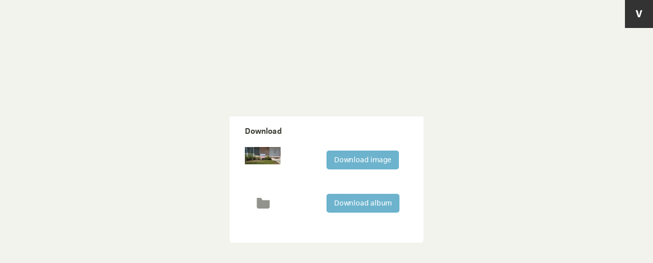

--- FILE ---
content_type: text/html; charset=utf-8
request_url: https://download.viewbook.com/downloads/albums/949063?image_id=30279758&public_key=8ffe0f4206f276
body_size: 2479
content:
<!DOCTYPE html>
<html>
<head>
  <title>Viewbook – Download</title>
  <meta name="viewport" content="width=device-width">
  <link rel="stylesheet" media="all" href="/assets/application-1d136e48ed555d124238e15f1b6edf311f667fbfab46631fba9675769964c2e0.css" />
  <!--[if lt IE 9]>
  <script src="/assets/html5shiv-689d3cbabf4318cc1e36a4b8e12fc7637fe02db4a4fd775630a2022dc3778a4e.js"></script>
  <![endif]-->
  <meta name="csrf-param" content="authenticity_token" />
<meta name="csrf-token" content="MRPGWlKQvwBsFPOtf9yKQAuDCFr9pSbKOdUujW8ydyrEBfLKJEhWqCDcj/k/PG5Xra4VkBeej01zx9Ze6mPP6g==" />
</head>

<body class="content mod-registration-layout">
  <a href="http://www.viewbook.com">
    <div class="mod-logo">
      <?xml version="1.0" encoding="utf-8"?>
<!-- Generator: Adobe Illustrator 17.1.0, SVG Export Plug-In . SVG Version: 6.00 Build 0)  -->
<!DOCTYPE svg PUBLIC "-//W3C//DTD SVG 1.1//EN" "http://www.w3.org/Graphics/SVG/1.1/DTD/svg11.dtd">
<svg version="1.1" id="Layer_1" xmlns="http://www.w3.org/2000/svg" xmlns:xlink="http://www.w3.org/1999/xlink" x="0px" y="0px"
	 viewBox="0 0 14.081 15.332" enable-background="new 0 0 14.081 15.332" xml:space="preserve">
<g>
	<path d="M6.549,15.332c-1.429,0-1.696-0.417-2.054-1.518L1.012,3.007C0.536,1.548,0.179,0.506,0,0.089C0.625,0.03,1.19,0,1.727,0
		c2.024,0,2.382,0.298,2.739,1.697l2.709,10.152L9.854,1.697C10.211,0.298,10.509,0,12.266,0c0.535,0,1.041,0.03,1.815,0.089
		c-0.179,0.417-0.536,1.458-1.012,2.917L9.586,13.813c-0.357,1.101-0.655,1.518-2.084,1.518H6.549z"/>
</g>
</svg>

    </div>
  </a>
  <link rel="stylesheet" media="all" href="/assets/download-1dc45c31fac9d4313c425a4ba43e171ced6254e726855dad331fc8cc15385d95.css" />
<section class="mod-registration">
  <div class="form">
    <div class="comp-header">
    <h1>Download</h1>
</div>
        <div class="download dowload-image">
          <div class="image">
            <img src="https://imageproxy.viewbook.com/58407/9987f979eeaeef87d49c613e9fe5601d_hd.jpg?h=70&amp;w=70" />
          </div>

          <div class="content" id="image_download">
              <a class="btn btn-download" href="https://download.viewbook.com/downloads/images/30279758?album_id=949063&public_key=8ffe0f4206f276&source=sites">Download image</a>
          </div>

        </div>
      <div class="download dowload-image">
        <div class="image">
          <i class="icon-folder" style='font-size: 28px;    line-height: 40px;'></i>
        </div>
        <div class="content" id="album_download">
            <a class="btn btn-download" href="https://download.viewbook.com/downloads/albums/949063/complete?public_key=8ffe0f4206f276&source=sites">Download album</a>
        </div>
      </div>
  </div>
</section>


<script src="/assets/application-8f8dbaf245d90014c75d50fd8b44e06e386db7710557b2560591bc2e4e90c4c8.js"></script>
</script>
<script>
  (function(i,s,o,g,r,a,m){i['GoogleAnalyticsObject']=r;i[r]=i[r]||function(){
  (i[r].q=i[r].q||[]).push(arguments)},i[r].l=1*new Date();a=s.createElement(o),
  m=s.getElementsByTagName(o)[0];a.async=1;a.src=g;m.parentNode.insertBefore(a,m)
  })(window,document,'script','//www.google-analytics.com/analytics.js','ga');

  ga('create', 'UA-2500703-4', 'auto');
  ga('send', 'pageview');

  //Set clientId in form field if available
  $(document).ready(function() {
    ga(function(tracker) {
      var clientId = tracker.get('clientId');
      $('.ga_client_id').val(clientId);
    });

    // Get UTM vars
    function setCookie(cname, cvalue, exdays) {
      var d = new Date();
      d.setTime(d.getTime() + (exdays*24*60*60*1000));
      var expires = "expires="+d.toUTCString();
      document.cookie = cname + "=" + cvalue + "; " + expires + ";domain=.viewbook.com;path=/";
    }
    function getCookie(cname) {
        var name = cname + "=";
        var ca = document.cookie.split(';');
        for(var i=0; i<ca.length; i++) {
            var c = ca[i];
            while (c.charAt(0)==' ') c = c.substring(1);
            if (c.indexOf(name) != -1) return c.substring(name.length, c.length);
        }
        return "";
    }

    var params = {};
    var utmVariables = ['utm_source', 'utm_medium', 'utm_campaign', 'referral_code'];
    location.search.substr(1).split("&").forEach(function(item) {params[item.split("=")[0]] = item.split("=")[1]})
    for (var key in params) {
      if (params.hasOwnProperty(key)) {
        if(utmVariables.indexOf(key) != -1 && getCookie(key) === "")
        {
          setCookie(key, params[key], 365)
        }
      }
    }
    utmVariables.forEach(function(key) {
      if(getCookie(key) != "" || params[key]) {
        $('#user_' + key).val(getCookie(key) || params[key]);
      }
    });

  });
</script>


</body>
</html>


--- FILE ---
content_type: text/css
request_url: https://download.viewbook.com/assets/application-1d136e48ed555d124238e15f1b6edf311f667fbfab46631fba9675769964c2e0.css
body_size: 12788
content:
.intl-tel-input{position:relative;display:inline-block}.intl-tel-input *{box-sizing:border-box;-moz-box-sizing:border-box}.intl-tel-input .hide{display:none}.intl-tel-input .v-hide{visibility:hidden}.intl-tel-input input,.intl-tel-input input[type=text],.intl-tel-input input[type=tel]{position:relative;z-index:0;margin-top:0 !important;margin-bottom:0 !important;padding-right:36px;margin-right:0}.intl-tel-input .flag-container{position:absolute;top:0;bottom:0;right:0;padding:1px}.intl-tel-input .selected-flag{z-index:1;position:relative;width:36px;height:100%;padding:0 0 0 8px}.intl-tel-input .selected-flag .iti-flag{position:absolute;top:0;bottom:0;margin:auto}.intl-tel-input .selected-flag .iti-arrow{position:absolute;top:50%;margin-top:-2px;right:6px;width:0;height:0;border-left:3px solid transparent;border-right:3px solid transparent;border-top:4px solid #555}.intl-tel-input .selected-flag .iti-arrow.up{border-top:none;border-bottom:4px solid #555}.intl-tel-input .country-list{position:absolute;z-index:2;list-style:none;text-align:left;padding:0;margin:0 0 0 -1px;box-shadow:1px 1px 4px rgba(0,0,0,0.2);background-color:white;border:1px solid #CCC;white-space:nowrap;max-height:200px;overflow-y:scroll}.intl-tel-input .country-list.dropup{bottom:100%;margin-bottom:-1px}.intl-tel-input .country-list .flag-box{display:inline-block;width:20px}@media (max-width: 500px){.intl-tel-input .country-list{white-space:normal}}.intl-tel-input .country-list .divider{padding-bottom:5px;margin-bottom:5px;border-bottom:1px solid #CCC}.intl-tel-input .country-list .country{padding:5px 10px}.intl-tel-input .country-list .country .dial-code{color:#999}.intl-tel-input .country-list .country.highlight{background-color:rgba(0,0,0,0.05)}.intl-tel-input .country-list .flag-box,.intl-tel-input .country-list .country-name,.intl-tel-input .country-list .dial-code{vertical-align:middle}.intl-tel-input .country-list .flag-box,.intl-tel-input .country-list .country-name{margin-right:6px}.intl-tel-input.allow-dropdown input,.intl-tel-input.allow-dropdown input[type=text],.intl-tel-input.allow-dropdown input[type=tel],.intl-tel-input.separate-dial-code input,.intl-tel-input.separate-dial-code input[type=text],.intl-tel-input.separate-dial-code input[type=tel]{padding-right:6px;padding-left:52px;margin-left:0}.intl-tel-input.allow-dropdown .flag-container,.intl-tel-input.separate-dial-code .flag-container{right:auto;left:0}.intl-tel-input.allow-dropdown .selected-flag,.intl-tel-input.separate-dial-code .selected-flag{width:46px}.intl-tel-input.allow-dropdown .flag-container:hover{cursor:pointer}.intl-tel-input.allow-dropdown .flag-container:hover .selected-flag{background-color:rgba(0,0,0,0.05)}.intl-tel-input.allow-dropdown input[disabled]+.flag-container:hover,.intl-tel-input.allow-dropdown input[readonly]+.flag-container:hover{cursor:default}.intl-tel-input.allow-dropdown input[disabled]+.flag-container:hover .selected-flag,.intl-tel-input.allow-dropdown input[readonly]+.flag-container:hover .selected-flag{background-color:transparent}.intl-tel-input.separate-dial-code .selected-flag{background-color:rgba(0,0,0,0.05);display:table}.intl-tel-input.separate-dial-code .selected-dial-code{display:table-cell;vertical-align:middle;padding-left:28px}.intl-tel-input.separate-dial-code.iti-sdc-2 input,.intl-tel-input.separate-dial-code.iti-sdc-2 input[type=text],.intl-tel-input.separate-dial-code.iti-sdc-2 input[type=tel]{padding-left:66px}.intl-tel-input.separate-dial-code.iti-sdc-2 .selected-flag{width:60px}.intl-tel-input.separate-dial-code.allow-dropdown.iti-sdc-2 input,.intl-tel-input.separate-dial-code.allow-dropdown.iti-sdc-2 input[type=text],.intl-tel-input.separate-dial-code.allow-dropdown.iti-sdc-2 input[type=tel]{padding-left:76px}.intl-tel-input.separate-dial-code.allow-dropdown.iti-sdc-2 .selected-flag{width:70px}.intl-tel-input.separate-dial-code.iti-sdc-3 input,.intl-tel-input.separate-dial-code.iti-sdc-3 input[type=text],.intl-tel-input.separate-dial-code.iti-sdc-3 input[type=tel]{padding-left:74px}.intl-tel-input.separate-dial-code.iti-sdc-3 .selected-flag{width:68px}.intl-tel-input.separate-dial-code.allow-dropdown.iti-sdc-3 input,.intl-tel-input.separate-dial-code.allow-dropdown.iti-sdc-3 input[type=text],.intl-tel-input.separate-dial-code.allow-dropdown.iti-sdc-3 input[type=tel]{padding-left:84px}.intl-tel-input.separate-dial-code.allow-dropdown.iti-sdc-3 .selected-flag{width:78px}.intl-tel-input.separate-dial-code.iti-sdc-4 input,.intl-tel-input.separate-dial-code.iti-sdc-4 input[type=text],.intl-tel-input.separate-dial-code.iti-sdc-4 input[type=tel]{padding-left:82px}.intl-tel-input.separate-dial-code.iti-sdc-4 .selected-flag{width:76px}.intl-tel-input.separate-dial-code.allow-dropdown.iti-sdc-4 input,.intl-tel-input.separate-dial-code.allow-dropdown.iti-sdc-4 input[type=text],.intl-tel-input.separate-dial-code.allow-dropdown.iti-sdc-4 input[type=tel]{padding-left:92px}.intl-tel-input.separate-dial-code.allow-dropdown.iti-sdc-4 .selected-flag{width:86px}.intl-tel-input.separate-dial-code.iti-sdc-5 input,.intl-tel-input.separate-dial-code.iti-sdc-5 input[type=text],.intl-tel-input.separate-dial-code.iti-sdc-5 input[type=tel]{padding-left:90px}.intl-tel-input.separate-dial-code.iti-sdc-5 .selected-flag{width:84px}.intl-tel-input.separate-dial-code.allow-dropdown.iti-sdc-5 input,.intl-tel-input.separate-dial-code.allow-dropdown.iti-sdc-5 input[type=text],.intl-tel-input.separate-dial-code.allow-dropdown.iti-sdc-5 input[type=tel]{padding-left:100px}.intl-tel-input.separate-dial-code.allow-dropdown.iti-sdc-5 .selected-flag{width:94px}.intl-tel-input.iti-container{position:absolute;top:-1000px;left:-1000px;z-index:1060;padding:1px}.intl-tel-input.iti-container:hover{cursor:pointer}.iti-mobile .intl-tel-input.iti-container{top:30px;bottom:30px;left:30px;right:30px;position:fixed}.iti-mobile .intl-tel-input .country-list{max-height:100%;width:100%}.iti-mobile .intl-tel-input .country-list .country{padding:10px 10px;line-height:1.5em}.iti-flag{width:20px}.iti-flag.be{width:18px}.iti-flag.ch{width:15px}.iti-flag.mc{width:19px}.iti-flag.ne{width:18px}.iti-flag.np{width:13px}.iti-flag.va{width:15px}@media only screen and (-webkit-min-device-pixel-ratio: 2), only screen and (min--moz-device-pixel-ratio: 2), only screen and (-o-min-device-pixel-ratio: 2 / 1), only screen and (min-device-pixel-ratio: 2), only screen and (min-resolution: 192dpi), only screen and (min-resolution: 2dppx){.iti-flag{background-size:5630px 15px}}.iti-flag.ac{height:10px;background-position:0px 0px}.iti-flag.ad{height:14px;background-position:-22px 0px}.iti-flag.ae{height:10px;background-position:-44px 0px}.iti-flag.af{height:14px;background-position:-66px 0px}.iti-flag.ag{height:14px;background-position:-88px 0px}.iti-flag.ai{height:10px;background-position:-110px 0px}.iti-flag.al{height:15px;background-position:-132px 0px}.iti-flag.am{height:10px;background-position:-154px 0px}.iti-flag.ao{height:14px;background-position:-176px 0px}.iti-flag.aq{height:14px;background-position:-198px 0px}.iti-flag.ar{height:13px;background-position:-220px 0px}.iti-flag.as{height:10px;background-position:-242px 0px}.iti-flag.at{height:14px;background-position:-264px 0px}.iti-flag.au{height:10px;background-position:-286px 0px}.iti-flag.aw{height:14px;background-position:-308px 0px}.iti-flag.ax{height:13px;background-position:-330px 0px}.iti-flag.az{height:10px;background-position:-352px 0px}.iti-flag.ba{height:10px;background-position:-374px 0px}.iti-flag.bb{height:14px;background-position:-396px 0px}.iti-flag.bd{height:12px;background-position:-418px 0px}.iti-flag.be{height:15px;background-position:-440px 0px}.iti-flag.bf{height:14px;background-position:-460px 0px}.iti-flag.bg{height:12px;background-position:-482px 0px}.iti-flag.bh{height:12px;background-position:-504px 0px}.iti-flag.bi{height:12px;background-position:-526px 0px}.iti-flag.bj{height:14px;background-position:-548px 0px}.iti-flag.bl{height:14px;background-position:-570px 0px}.iti-flag.bm{height:10px;background-position:-592px 0px}.iti-flag.bn{height:10px;background-position:-614px 0px}.iti-flag.bo{height:14px;background-position:-636px 0px}.iti-flag.bq{height:14px;background-position:-658px 0px}.iti-flag.br{height:14px;background-position:-680px 0px}.iti-flag.bs{height:10px;background-position:-702px 0px}.iti-flag.bt{height:14px;background-position:-724px 0px}.iti-flag.bv{height:15px;background-position:-746px 0px}.iti-flag.bw{height:14px;background-position:-768px 0px}.iti-flag.by{height:10px;background-position:-790px 0px}.iti-flag.bz{height:14px;background-position:-812px 0px}.iti-flag.ca{height:10px;background-position:-834px 0px}.iti-flag.cc{height:10px;background-position:-856px 0px}.iti-flag.cd{height:15px;background-position:-878px 0px}.iti-flag.cf{height:14px;background-position:-900px 0px}.iti-flag.cg{height:14px;background-position:-922px 0px}.iti-flag.ch{height:15px;background-position:-944px 0px}.iti-flag.ci{height:14px;background-position:-961px 0px}.iti-flag.ck{height:10px;background-position:-983px 0px}.iti-flag.cl{height:14px;background-position:-1005px 0px}.iti-flag.cm{height:14px;background-position:-1027px 0px}.iti-flag.cn{height:14px;background-position:-1049px 0px}.iti-flag.co{height:14px;background-position:-1071px 0px}.iti-flag.cp{height:14px;background-position:-1093px 0px}.iti-flag.cr{height:12px;background-position:-1115px 0px}.iti-flag.cu{height:10px;background-position:-1137px 0px}.iti-flag.cv{height:12px;background-position:-1159px 0px}.iti-flag.cw{height:14px;background-position:-1181px 0px}.iti-flag.cx{height:10px;background-position:-1203px 0px}.iti-flag.cy{height:13px;background-position:-1225px 0px}.iti-flag.cz{height:14px;background-position:-1247px 0px}.iti-flag.de{height:12px;background-position:-1269px 0px}.iti-flag.dg{height:10px;background-position:-1291px 0px}.iti-flag.dj{height:14px;background-position:-1313px 0px}.iti-flag.dk{height:15px;background-position:-1335px 0px}.iti-flag.dm{height:10px;background-position:-1357px 0px}.iti-flag.do{height:13px;background-position:-1379px 0px}.iti-flag.dz{height:14px;background-position:-1401px 0px}.iti-flag.ea{height:14px;background-position:-1423px 0px}.iti-flag.ec{height:14px;background-position:-1445px 0px}.iti-flag.ee{height:13px;background-position:-1467px 0px}.iti-flag.eg{height:14px;background-position:-1489px 0px}.iti-flag.eh{height:10px;background-position:-1511px 0px}.iti-flag.er{height:10px;background-position:-1533px 0px}.iti-flag.es{height:14px;background-position:-1555px 0px}.iti-flag.et{height:10px;background-position:-1577px 0px}.iti-flag.eu{height:14px;background-position:-1599px 0px}.iti-flag.fi{height:12px;background-position:-1621px 0px}.iti-flag.fj{height:10px;background-position:-1643px 0px}.iti-flag.fk{height:10px;background-position:-1665px 0px}.iti-flag.fm{height:11px;background-position:-1687px 0px}.iti-flag.fo{height:15px;background-position:-1709px 0px}.iti-flag.fr{height:14px;background-position:-1731px 0px}.iti-flag.ga{height:15px;background-position:-1753px 0px}.iti-flag.gb{height:10px;background-position:-1775px 0px}.iti-flag.gd{height:12px;background-position:-1797px 0px}.iti-flag.ge{height:14px;background-position:-1819px 0px}.iti-flag.gf{height:14px;background-position:-1841px 0px}.iti-flag.gg{height:14px;background-position:-1863px 0px}.iti-flag.gh{height:14px;background-position:-1885px 0px}.iti-flag.gi{height:10px;background-position:-1907px 0px}.iti-flag.gl{height:14px;background-position:-1929px 0px}.iti-flag.gm{height:14px;background-position:-1951px 0px}.iti-flag.gn{height:14px;background-position:-1973px 0px}.iti-flag.gp{height:14px;background-position:-1995px 0px}.iti-flag.gq{height:14px;background-position:-2017px 0px}.iti-flag.gr{height:14px;background-position:-2039px 0px}.iti-flag.gs{height:10px;background-position:-2061px 0px}.iti-flag.gt{height:13px;background-position:-2083px 0px}.iti-flag.gu{height:11px;background-position:-2105px 0px}.iti-flag.gw{height:10px;background-position:-2127px 0px}.iti-flag.gy{height:12px;background-position:-2149px 0px}.iti-flag.hk{height:14px;background-position:-2171px 0px}.iti-flag.hm{height:10px;background-position:-2193px 0px}.iti-flag.hn{height:10px;background-position:-2215px 0px}.iti-flag.hr{height:10px;background-position:-2237px 0px}.iti-flag.ht{height:12px;background-position:-2259px 0px}.iti-flag.hu{height:10px;background-position:-2281px 0px}.iti-flag.ic{height:14px;background-position:-2303px 0px}.iti-flag.id{height:14px;background-position:-2325px 0px}.iti-flag.ie{height:10px;background-position:-2347px 0px}.iti-flag.il{height:15px;background-position:-2369px 0px}.iti-flag.im{height:10px;background-position:-2391px 0px}.iti-flag.in{height:14px;background-position:-2413px 0px}.iti-flag.io{height:10px;background-position:-2435px 0px}.iti-flag.iq{height:14px;background-position:-2457px 0px}.iti-flag.ir{height:12px;background-position:-2479px 0px}.iti-flag.is{height:15px;background-position:-2501px 0px}.iti-flag.it{height:14px;background-position:-2523px 0px}.iti-flag.je{height:12px;background-position:-2545px 0px}.iti-flag.jm{height:10px;background-position:-2567px 0px}.iti-flag.jo{height:10px;background-position:-2589px 0px}.iti-flag.jp{height:14px;background-position:-2611px 0px}.iti-flag.ke{height:14px;background-position:-2633px 0px}.iti-flag.kg{height:12px;background-position:-2655px 0px}.iti-flag.kh{height:13px;background-position:-2677px 0px}.iti-flag.ki{height:10px;background-position:-2699px 0px}.iti-flag.km{height:12px;background-position:-2721px 0px}.iti-flag.kn{height:14px;background-position:-2743px 0px}.iti-flag.kp{height:10px;background-position:-2765px 0px}.iti-flag.kr{height:14px;background-position:-2787px 0px}.iti-flag.kw{height:10px;background-position:-2809px 0px}.iti-flag.ky{height:10px;background-position:-2831px 0px}.iti-flag.kz{height:10px;background-position:-2853px 0px}.iti-flag.la{height:14px;background-position:-2875px 0px}.iti-flag.lb{height:14px;background-position:-2897px 0px}.iti-flag.lc{height:10px;background-position:-2919px 0px}.iti-flag.li{height:12px;background-position:-2941px 0px}.iti-flag.lk{height:10px;background-position:-2963px 0px}.iti-flag.lr{height:11px;background-position:-2985px 0px}.iti-flag.ls{height:14px;background-position:-3007px 0px}.iti-flag.lt{height:12px;background-position:-3029px 0px}.iti-flag.lu{height:12px;background-position:-3051px 0px}.iti-flag.lv{height:10px;background-position:-3073px 0px}.iti-flag.ly{height:10px;background-position:-3095px 0px}.iti-flag.ma{height:14px;background-position:-3117px 0px}.iti-flag.mc{height:15px;background-position:-3139px 0px}.iti-flag.md{height:10px;background-position:-3160px 0px}.iti-flag.me{height:10px;background-position:-3182px 0px}.iti-flag.mf{height:14px;background-position:-3204px 0px}.iti-flag.mg{height:14px;background-position:-3226px 0px}.iti-flag.mh{height:11px;background-position:-3248px 0px}.iti-flag.mk{height:10px;background-position:-3270px 0px}.iti-flag.ml{height:14px;background-position:-3292px 0px}.iti-flag.mm{height:14px;background-position:-3314px 0px}.iti-flag.mn{height:10px;background-position:-3336px 0px}.iti-flag.mo{height:14px;background-position:-3358px 0px}.iti-flag.mp{height:10px;background-position:-3380px 0px}.iti-flag.mq{height:14px;background-position:-3402px 0px}.iti-flag.mr{height:14px;background-position:-3424px 0px}.iti-flag.ms{height:10px;background-position:-3446px 0px}.iti-flag.mt{height:14px;background-position:-3468px 0px}.iti-flag.mu{height:14px;background-position:-3490px 0px}.iti-flag.mv{height:14px;background-position:-3512px 0px}.iti-flag.mw{height:14px;background-position:-3534px 0px}.iti-flag.mx{height:12px;background-position:-3556px 0px}.iti-flag.my{height:10px;background-position:-3578px 0px}.iti-flag.mz{height:14px;background-position:-3600px 0px}.iti-flag.na{height:14px;background-position:-3622px 0px}.iti-flag.nc{height:10px;background-position:-3644px 0px}.iti-flag.ne{height:15px;background-position:-3666px 0px}.iti-flag.nf{height:10px;background-position:-3686px 0px}.iti-flag.ng{height:10px;background-position:-3708px 0px}.iti-flag.ni{height:12px;background-position:-3730px 0px}.iti-flag.nl{height:14px;background-position:-3752px 0px}.iti-flag.no{height:15px;background-position:-3774px 0px}.iti-flag.np{height:15px;background-position:-3796px 0px}.iti-flag.nr{height:10px;background-position:-3811px 0px}.iti-flag.nu{height:10px;background-position:-3833px 0px}.iti-flag.nz{height:10px;background-position:-3855px 0px}.iti-flag.om{height:10px;background-position:-3877px 0px}.iti-flag.pa{height:14px;background-position:-3899px 0px}.iti-flag.pe{height:14px;background-position:-3921px 0px}.iti-flag.pf{height:14px;background-position:-3943px 0px}.iti-flag.pg{height:15px;background-position:-3965px 0px}.iti-flag.ph{height:10px;background-position:-3987px 0px}.iti-flag.pk{height:14px;background-position:-4009px 0px}.iti-flag.pl{height:13px;background-position:-4031px 0px}.iti-flag.pm{height:14px;background-position:-4053px 0px}.iti-flag.pn{height:10px;background-position:-4075px 0px}.iti-flag.pr{height:14px;background-position:-4097px 0px}.iti-flag.ps{height:10px;background-position:-4119px 0px}.iti-flag.pt{height:14px;background-position:-4141px 0px}.iti-flag.pw{height:13px;background-position:-4163px 0px}.iti-flag.py{height:11px;background-position:-4185px 0px}.iti-flag.qa{height:8px;background-position:-4207px 0px}.iti-flag.re{height:14px;background-position:-4229px 0px}.iti-flag.ro{height:14px;background-position:-4251px 0px}.iti-flag.rs{height:14px;background-position:-4273px 0px}.iti-flag.ru{height:14px;background-position:-4295px 0px}.iti-flag.rw{height:14px;background-position:-4317px 0px}.iti-flag.sa{height:14px;background-position:-4339px 0px}.iti-flag.sb{height:10px;background-position:-4361px 0px}.iti-flag.sc{height:10px;background-position:-4383px 0px}.iti-flag.sd{height:10px;background-position:-4405px 0px}.iti-flag.se{height:13px;background-position:-4427px 0px}.iti-flag.sg{height:14px;background-position:-4449px 0px}.iti-flag.sh{height:10px;background-position:-4471px 0px}.iti-flag.si{height:10px;background-position:-4493px 0px}.iti-flag.sj{height:15px;background-position:-4515px 0px}.iti-flag.sk{height:14px;background-position:-4537px 0px}.iti-flag.sl{height:14px;background-position:-4559px 0px}.iti-flag.sm{height:15px;background-position:-4581px 0px}.iti-flag.sn{height:14px;background-position:-4603px 0px}.iti-flag.so{height:14px;background-position:-4625px 0px}.iti-flag.sr{height:14px;background-position:-4647px 0px}.iti-flag.ss{height:10px;background-position:-4669px 0px}.iti-flag.st{height:10px;background-position:-4691px 0px}.iti-flag.sv{height:12px;background-position:-4713px 0px}.iti-flag.sx{height:14px;background-position:-4735px 0px}.iti-flag.sy{height:14px;background-position:-4757px 0px}.iti-flag.sz{height:14px;background-position:-4779px 0px}.iti-flag.ta{height:10px;background-position:-4801px 0px}.iti-flag.tc{height:10px;background-position:-4823px 0px}.iti-flag.td{height:14px;background-position:-4845px 0px}.iti-flag.tf{height:14px;background-position:-4867px 0px}.iti-flag.tg{height:13px;background-position:-4889px 0px}.iti-flag.th{height:14px;background-position:-4911px 0px}.iti-flag.tj{height:10px;background-position:-4933px 0px}.iti-flag.tk{height:10px;background-position:-4955px 0px}.iti-flag.tl{height:10px;background-position:-4977px 0px}.iti-flag.tm{height:14px;background-position:-4999px 0px}.iti-flag.tn{height:14px;background-position:-5021px 0px}.iti-flag.to{height:10px;background-position:-5043px 0px}.iti-flag.tr{height:14px;background-position:-5065px 0px}.iti-flag.tt{height:12px;background-position:-5087px 0px}.iti-flag.tv{height:10px;background-position:-5109px 0px}.iti-flag.tw{height:14px;background-position:-5131px 0px}.iti-flag.tz{height:14px;background-position:-5153px 0px}.iti-flag.ua{height:14px;background-position:-5175px 0px}.iti-flag.ug{height:14px;background-position:-5197px 0px}.iti-flag.um{height:11px;background-position:-5219px 0px}.iti-flag.us{height:11px;background-position:-5241px 0px}.iti-flag.uy{height:14px;background-position:-5263px 0px}.iti-flag.uz{height:10px;background-position:-5285px 0px}.iti-flag.va{height:15px;background-position:-5307px 0px}.iti-flag.vc{height:14px;background-position:-5324px 0px}.iti-flag.ve{height:14px;background-position:-5346px 0px}.iti-flag.vg{height:10px;background-position:-5368px 0px}.iti-flag.vi{height:14px;background-position:-5390px 0px}.iti-flag.vn{height:14px;background-position:-5412px 0px}.iti-flag.vu{height:12px;background-position:-5434px 0px}.iti-flag.wf{height:14px;background-position:-5456px 0px}.iti-flag.ws{height:10px;background-position:-5478px 0px}.iti-flag.xk{height:15px;background-position:-5500px 0px}.iti-flag.ye{height:14px;background-position:-5522px 0px}.iti-flag.yt{height:14px;background-position:-5544px 0px}.iti-flag.za{height:14px;background-position:-5566px 0px}.iti-flag.zm{height:14px;background-position:-5588px 0px}.iti-flag.zw{height:10px;background-position:-5610px 0px}.iti-flag{width:20px;height:15px;box-shadow:0px 0px 1px 0px #888;background-image:url(/assets/flags-38025784bedeb5e4cae496b131c85cabbd95ae0b1c0a3c9d9cb474d7262db04b.png);background-repeat:no-repeat;background-color:#DBDBDB;background-position:20px 0}@media only screen and (-webkit-min-device-pixel-ratio: 2), only screen and (min--moz-device-pixel-ratio: 2), only screen and (-o-min-device-pixel-ratio: 2 / 1), only screen and (min-device-pixel-ratio: 2), only screen and (min-resolution: 192dpi), only screen and (min-resolution: 2dppx){.iti-flag{background-image:url(/assets/flags@2x-e21becc4db003c08194a77f3311709fc0002a99be5dd18e8a5ba661c0472dc35.png)}}.iti-flag.np{background-color:transparent}html,body,div,span,applet,object,iframe,h1,h2,h3,h4,h5,h6,p,blockquote,pre,a,abbr,acronym,address,big,cite,code,del,dfn,em,font,img,ins,kbd,q,s,samp,small,strike,strong,sub,sup,tt,var,b,u,i,center,dl,dt,dd,ol,ul,li,fieldset,form,label,legend,table,caption,tbody,tfoot,thead,tr,th,td{margin:0;padding:0;border:0;outline:0;font-size:100%;vertical-align:baseline;background:transparent}html{overflow-y:scroll}body{line-height:1}ol,ul{list-style:none}blockquote,q{quotes:none}blockquote:before,blockquote:after,q:before,q:after{content:'';content:none}:focus{outline:0}ins{text-decoration:none}del{text-decoration:line-through}table{border-collapse:collapse;border-spacing:0}*{-moz-box-sizing:border-box;-webkit-box-sizing:border-box;box-sizing:border-box}@font-face{font-family:'monosocialiconsfontregular';src:url(/assets/monosocialicons/monosocialiconsfont-1.10-webfont-aeba6fe16032ce7e6dc5d4796dcc8329d48d984777efd1d2a4b399eba747e77b.eot);src:url(/assets/monosocialicons/monosocialiconsfont-1.10-webfont-aeba6fe16032ce7e6dc5d4796dcc8329d48d984777efd1d2a4b399eba747e77b.eot?#iefix) format("embedded-opentype"),url(/assets/monosocialicons/monosocialiconsfont-1.10-webfont-f24dc759e548ad75ad473e9651c8dbda2901f14375c5775fb7a424d9f0b2be6e.woff2) format("woff2"),url(/assets/monosocialicons/monosocialiconsfont-1.10-webfont-6891d2f6127700b59d5bf87a2f496f5ebf4611e237557c475817f5f067e12bfb.woff) format("woff"),url(/assets/monosocialicons/monosocialiconsfont-1.10-webfont-ac11d3227d4e92d9940a6d2b0d0b6ac63e85178e493b63ec7e9a41fb1c323301.ttf) format("truetype"),url(/assets/monosocialicons/monosocialiconsfont-1.10-webfont-d8654d6a0f5686df7793543ea84f8d6fd78911232257f60164b59cbcebfaf309.svg#monosocialiconsfontregular) format("svg");font-weight:normal;font-style:normal}.social-icon{display:inline-block;vertical-align:top;text-decoration:none;font:3em "monosocialiconsfontregular"}.social-icon .icon:before{font-family:"monosocialiconsfontregular" !important}.social-icon .icon.twitter:before{content:''}.social-icon .icon.facebook:before{content:''}.social-icon .icon.linkedin:before{content:''}.social-icon .icon.instagram:before{content:''}.social-icon .icon.twitterbird:before{content:''}.social-icon .icon.fivehunderpx:before{content:''}.social-icon .icon.behance:before{content:''}.social-icon .icon.googleplus:before{content:''}.social-icon .icon.tumblr:before{content:''}.social-icon .icon.etsy:before{content:''}.social-icon .icon.flickr:before{content:''}.social-icon .icon.vimeo:before{content:''}.social-icon .icon.youtube:before{content:''}.social-icon .icon.pinterest:before{content:''}.social-icon .icon,.social-icon a.icon:before{font-family:'monosocialiconsfontregular';-webkit-text-rendering:optimizeLegibility;-moz-text-rendering:optimizeLegibility;-ms-text-rendering:optimizeLegibility;-o-text-rendering:optimizeLegibility;text-rendering:optimizeLegibility;-webkit-font-smoothing:antialiased;-moz-font-smoothing:antialiased;-ms-font-smoothing:antialiased;-o-font-smoothing:antialiased;font-smoothing:antialiased}.social-icon a.icon:before{content:attr(title);margin-right:0.3em;font-size:130%}a.btn,.mod-subscription .plans a.current,.mod-subscription .plans a.current:hover{color:white !important}.btn,.mod-subscription .plans .current,.mod-subscription .plans .current:hover{padding:9px 45px;border:none;border-radius:5px;background-color:#6db3cd;color:white;font-size:14px;font-family:"facit_regular";cursor:pointer;-webkit-appearance:none;-webkit-transition:background-color 0.15s ease;-moz-transition:background-color 0.15s ease;-ms-transition:background-color 0.15s ease;-o-transition:background-color 0.15s ease;transition:background-color 0.15s ease}.btn:hover,.mod-subscription .plans .current:hover{background-color:#4fa3c3}.btn.full-width,.mod-subscription .plans .full-width.current{width:100%}.btn.btn-deny,.mod-subscription .plans .btn-deny.current{background-color:#b9dbe7}.btn.btn-danger,.mod-subscription .plans .btn-danger.current{background-color:#FF002D}.btn.btn-alert,.mod-subscription .plans .btn-alert.current{background-color:#56B290}.btn.btn-facebook,.mod-subscription .plans .btn-facebook.current{background-color:#3b5998;display:inline-block;padding-top:3px;padding-bottom:2px}.btn.btn-warn,.mod-subscription .plans .btn-warn.current{background-color:#D89406}.btn.btn-resend,.mod-subscription .plans .btn-resend.current{background-color:White;color:#6db3cd;padding-right:25px;padding-left:0px}.btn.btn-small,.mod-subscription .plans .btn-small.current{padding:4px}input[type="text"],textarea,input[type="password"],input[type="email"]{position:relative;padding:0 0 8px 0;margin:6px 0 16px 0;width:100%;border:none;border-bottom:1px solid #d4d4d2;background-color:transparent;color:#8c8c7b;font-size:15px;font-family:"facit_light";-webkit-appearance:none;-webkit-transition:color 0.2s ease;-moz-transition:color 0.2s ease;-ms-transition:color 0.2s ease;-o-transition:color 0.2s ease;transition:color 0.2s ease}input[type="text"]:focus,textarea:focus,input[type="password"]:focus,input[type="email"]:focus{color:#3B3B33}.text-input label,.select label{display:block;color:#afafaf;letter-spacing:0.05em;font-size:12px;font-family:"facit_light"}.text-input label.error,.select label.error{color:#FF002D}.select,.dashboard-element{padding-bottom:20px;font-family:"facit_light";font-size:14px;line-height:1.6em;color:#a0a0a0}.select a,.dashboard-element a{margin:6px 0 16px 0;display:inline-block}.select .toggle-mobile-overlay,.dashboard-element .toggle-mobile-overlay{margin-left:20px}.select select,.dashboard-element select{width:100%;max-width:300px;margin:6px 0 16px 0;margin-bottom:0}.select input,.dashboard-element input{margin:6px 0 16px 0;display:inline-block}.allow-dropdown{margin:6px 0 16px 0}.text-input{position:relative;margin-bottom:8px;max-width:500px}.text-input:before{position:absolute;top:41px;right:0;display:block;width:1px;height:14px;background-color:#d4d4d2;content:""}.check_box{line-height:45px}.check_box label{color:#BFBFBF;font-family:"facit_light"}.check_box label.error{color:#FF002D}.clearfix{*zoom:1}.clearfix:before,.clearfix:after{display:table;content:"";line-height:0}.clearfix:after{clear:both}.hide-text{font:0/0 a;color:transparent;text-shadow:none;background-color:transparent;border:0}.input-block-level{display:block;width:100%;min-height:11.6em;-webkit-box-sizing:border-box;-moz-box-sizing:border-box;box-sizing:border-box}[class^="icon-"],[class*=" icon-"]{font-family:icon_regular;font-size:16px;font-style:normal;background:transparent;text-transform:none;text-align:center;display:inline-block;text-shadow:none;margin-right:4px}[class^="icon-"]:before,[class*=" icon-"]:before{content:'?';-webkit-font-smoothing:antialiased}[class^="icon-"].medium,[class*=" icon-"].medium{font-size:32px;line-height:32px}[class^="icon-"].large,[class*=" icon-"].large{font-size:48px;line-height:48px}[class^="icon-"].huge,[class*=" icon-"].huge{font-size:72px;line-height:72px}[class^="icon-"].active,[class*=" icon-"].active{color:#3c3c3c}.icon-image:before{content:'a'}.icon-gallery:before{content:'b'}.icon-collection:before{content:'c'}.icon-contactsheet:before,.icon-scaling-grid:before{content:'d'}.icon-scrolling-gallery:before{content:'\201d'}.icon-sizing:before{content:'â€¹'}.icon-text:before{content:'e'}.icon-title:before{content:'f'}.icon-menu:before{content:'g'}.icon-video:before{content:'h'}.icon-info:before{content:'i'}.icon-feed:before{content:'j'}.icon-logo:before{content:'k'}.icon-unlock:before{content:'l'}.icon-linkedin:before{content:'m'}.icon-html:before{content:'n'}.icon-map:before{content:'o'}.icon-pdf:before{content:'p'}.icon-sound:before{content:'q'}.icon-rotate-left:before{content:'r'}.icon-share:before{content:'s'}.icon-export:before{content:'t'}.icon-upload:before{content:'u'}.icon-attachment:before{content:'v'}.icon-duplicate:before{content:'w'}.icon-close:before{content:'x'}.icon-visible:before{content:'y'}.icon-zoom-in:before{content:'z'}.icon-account:before{content:'A'}.icon-bold:before{content:'B'}.icon-tag:before{content:'C'}.icon-download:before{content:'D'}.icon-edit:before{content:'E'}.icon-fullscreen:before{content:'F'}.icon-caption:before{content:'G'}.icon-crop:before{content:'H'}.icon-italic:before{content:'I'}.icon-link:before{content:'J'}.icon-splash:before{content:'1'}.icon-delete:before{content:'K'}.icon-lock:before{content:'L'}.icon-folder:before{content:'M'}.icon-flag:before{content:'N'}.icon-move:before{content:'P'}.icon-album:before{content:'Q'}.icon-album-tmp:before{content:'\25CA'}.icon-rotate-right:before{content:'R'}.icon-search:before{content:'S'}.icon-tool:before{content:'T'}.icon-underline:before{content:'U'}.icon-sync:before{content:'V'}.icon-edit-add:before{content:'W'}.icon-feedback:before{content:'X'}.icon-hidden:before{content:'Y'}.icon-zoom-out:before{content:'Z'}.icon-home:before{content:'1'}.icon-home-inverse:before{content:'2'}[class^="icon-page"]:before,.icon-page:before{content:'3'}.icon-page-biography:before{content:'4'}.icon-page-collection:before{content:'5'}.icon-page-location:before{content:'6'}.icon-page-video:before{content:'h'}.icon-open:before{content:'7'}.icon-minimize:before{content:'8'}.icon-maximize:before{content:'9'}.icon-ok:before{content:'\2030'}.icon-ok-checked:before{content:'0'}.icon-no:before{content:'\00BF'}.icon-alert:before{content:"i"}.icon-question:before{content:'\003F'}.icon-camera:before{content:'\0040'}.icon-gridview:before{content:'\0023'}.icon-cart:before{content:'\0024'}.icon-text-align-center:before{content:'\0026'}.icon-typo:before{content:'\007E'}.icon-star:before{content:'\002A'}.icon-text-align-left:before{content:'\0028'}.icon-text-align-right:before{content:'\0029'}.icon-divider:before{content:'\005F'}.icon-new:before{content:'\002B'}.icon-settings:before{content:'\2022'}.icon-align-left:before{content:'\005B'}.icon-align-right:before{content:'\005D'}.icon-align-top:before{content:'\003B'}.icon-top:before{content:'\002C'}.icon-bottom:before{content:'\002E'}.icon-slideshow:before{content:'\002F'}.icon-support:before{content:'\2018'}.icon-landscape:before{content:'\005C'}.icon-edit-text:before{content:'\222B'}.icon-edit-type:before{content:'\00A4'}.icon-unlink:before{content:'\2044'}.icon-no-fill:before{content:'\203A'}.icon-insert:before{content:'\2013'}.icon-align-center:before{content:'\007B'}.icon-align-middle:before{content:'\007D'}.icon-align-bottom:before{content:'\003A'}.icon-left:before{content:'\003C'}.icon-right:before{content:'\003E'}.icon-history:before{content:'\002D'}.icon-listview:before{content:'\003D'}.icon-portrait:before{content:'\007C'}.icon-open-gallery:before{content:'\2265'}.icon-show-grid:before{content:'\00AB'}.icon-page-width:before{content:'\2039'}.icon-vertical:before{content:'\201C'}.icon-horizontal:before{content:'\201D'}.icon-center:before{content:'\00A5'}.icon-stack:before{content:'\2018'}.icon-edges:before{content:'\2019'}.icon-caption:before{content:'\00F7'}.icon-line-height:before{content:'\0022'}.icon-iso:before{content:'\02C6'}.icon-lens:before{content:'\00AC'}.icon-print:before{content:'\220F'}.icon-aperture:before{content:'\00E5'}.icon-portfolio:before{content:'\0192'}.icon-statistics:before{content:'\00DF'}.icon-layout-left:before{content:'\0021'}.icon-layout-right:before{content:'\20AC'}.icon-layout-top-left:before{content:'\00A3'}.icon-layout-top-right:before{content:'\00A2'}.icon-layout-top:before{content:'\221E'}.icon-layout-blank:before{content:'\0051'}.icon-page-text:before{content:'\2026'}.icon-page-gallery:before{content:'\2264'}.icon-page-link:before{content:'\00B7'}.icon-page-scroll:before{content:'â€¹'}.icon-page-contactsheet:before{content:'5'}.icon-page-splash:before{content:'\0051'}.icon-album-mask:before{content:'\00B1'}.icon-vimeo:before{content:'\0068'}.icon-page-grid:before{content:'d'}.icon-spacing:before{content:'\2021'}.icon-point-up:before{content:'\2205'}.icon-slider-handle:before{content:'\0027';font-size:90%;text-shadow:-1.8px -1.8px 0 rgba(255,255,255,0.98),1.8px -1.8px 0 rgba(255,255,255,0.98),-1.8px 1.8px 0 rgba(255,255,255,0.98),1.8px 1.8px 0 rgba(255,255,255,0.98)}.dark .icon-slider-handle:hover:before{color:white}.dark .icon-slider-handle:before{text-shadow:-1.8px -1.8px 0 #4e4e4e, 1.8px -1.8px 0 #4e4e4e, -1.8px 1.8px 0 #4e4e4e, 1.8px 1.8px 0 #4e4e4e}.icon-viewbook{background-image:url(/assets/viewbook-9a1d5c13ea3c8a5058b35a676bb91015aef5f97c605aca97a03bf7e492d58b27.png);background-image:url(/assets/viewbook-372661832dfac7b159fb718f68a8b7ec6a480308ce60709d75a14e48ada19f8b.svg),none;background-size:100% 100%;margin:0;width:80px;height:24px}.icon-viewbook.white{background-image:url(/assets/viewbook-white-78b6df56f371aba1e34601b46a0f2785c965050024d1dc09797ac196d98c130d.svg),none}.icon-viewbook:before{display:none}.registration-icon:before{display:inline;-webkit-font-smoothing:antialiased;font:32px "monosocialiconsfontregular";font-family:"monosocialiconsfontregular" !important}.registration-icon.facebook:before{content:'';vertical-align:middle}table{margin-bottom:20px}table td{padding:0 15px 0 0}.tooltip{background-color:#3B3B33;color:white;padding:15px 15px 5px 15px;position:absolute;top:10px;font-size:0.8em;z-index:1}.tooltip:after{position:absolute;display:block;content:'';left:50%;top:-10px;margin-left:-5px;width:0;height:0;border-left:10px solid transparent;border-right:10px solid transparent;border-bottom:10px solid #3B3B33}@font-face{font-family:"facit_light";src:url(/assets/facit/FL-1d266c727c3de8521c971ad4e1ae4684b447fbaf0019e88a4f1c5cd0e795f8f7.eot);src:url(/assets/facit/FL-1d266c727c3de8521c971ad4e1ae4684b447fbaf0019e88a4f1c5cd0e795f8f7.eot?#iefix) format("embedded-opentype"),url(/assets/facit/FL-c62e51c85634606cbca86a5f74f07f8363eb4efbaf736ebbd69fcf18c252be2e.woff) format("woff"),url(/assets/facit/FL-a74d2898aa08fbe8badcd304716dabd2e9d64ebf7b92b6d4a96fb5c793879ea7.ttf) format("truetype"),url(/assets/facit/FL-3eb3114d9b8462c1e0ea922fc7c79411638917802006b62e266c1df10814134f.svg#facit_light) format("svg");font-weight:normal;font-style:normal}@font-face{font-family:"facit_regular";src:url(/assets/facit/FR-0505a95afcd0b4518599b79090ce1f4135efa92aa407bc3edacd78a7c502e891.eot);src:url(/assets/facit/FR-0505a95afcd0b4518599b79090ce1f4135efa92aa407bc3edacd78a7c502e891.eot?#iefix) format("embedded-opentype"),url(/assets/facit/FR-f6409241ab7598bccaceee2d11765211da198ae098426ff6952f3ba58a51e14b.woff) format("woff"),url(/assets/facit/FR-8247ede30108d1c77c4160e71983b6609f00026136fa58b6c1c357073ef2dfed.ttf) format("truetype"),url(/assets/facit/FR-8cf32b3a2a8c84bf12ee4f7ae04d9b8983a0516c8402b446846cafb20b813ca2.svg#facit_regular) format("svg");font-weight:normal;font-style:normal}@font-face{font-family:"facit_bold";src:url(/assets/facit/FSB-23000786f7036e24dee27fa3fb26c7f988ed85a7b76457b5379e36898d4e5b8c.eot);src:url(/assets/facit/FSB-23000786f7036e24dee27fa3fb26c7f988ed85a7b76457b5379e36898d4e5b8c.eot?#iefix) format("embedded-opentype"),url(/assets/facit/FSB-1246386f6e8e291c36438a435c2ce1ff4c299be4d3c1c3ea296d3bb289e69bf3.woff) format("woff"),url(/assets/facit/FSB-188a4f9f535629d7d4a2396efb9406c8e24cf7a1efeb23f9df5395db92857a39.ttf) format("truetype"),url(/assets/facit/FSB-159ed837ef5ea5d77278981d5407d3592a9ba00782b174d4659075b63b86ee43.svg#facit_bold) format("svg");font-weight:normal;font-style:normal}@font-face{font-family:"icon_regular";src:url(/assets/viewbook_iconregular/viewbookicon-regular-f66bd11d695848ab2205b66fa05900832efc7a7b0305a2719c11a4047923bdc6.eot);src:url(/assets/viewbook_iconregular/viewbookicon-regular-f66bd11d695848ab2205b66fa05900832efc7a7b0305a2719c11a4047923bdc6.eot?#iefix) format("embedded-opentype"),url(/assets/viewbook_iconregular/viewbookicon-regular-ecd44e57f1fb785f581d8ed0c1603a1dc4e02518a1adacbac6c9135d9b0ddd44.woff) format("woff"),url(/assets/viewbook_iconregular/viewbookicon-regular-92253213c94e961974c9a1ac324bacd3c53357b913db8d4dad6a6b761ba068b3.ttf) format("truetype"),url(/assets/viewbook_iconregular/viewbookicon-regular-f33ee6a3cb560774b5a110a4208fc8a356541a2c48cb26de88c868b74dcad48f.svg#icon_regular) format("svg");font-weight:normal;font-style:normal}body{font-family:facit_light, Arial, Helvetica, sans-serif;letter-spacing:-0.2px;color:#3B3B33;font-size:15px;line-height:1.4em}h1{font-family:facit_bold, Arial, Helvetica, sans-serif;font-size:28px;line-height:1.5}h2{font-size:24px;line-height:1.5}h3{font-size:24px;line-height:1.5}a,a:hover,a:visited{text-decoration:none;color:#6db3cd}p{padding-bottom:1em;line-height:1.4em}.comp-header{margin-bottom:20px}.comp-header h1{font-family:"facit_bold";font-size:16px;font-weight:normal}.comp-header h2{font-family:"facit_light";font-weight:normal;font-size:32px}.mod-account .actions .btn,.mod-account .actions .mod-subscription .plans .current,.mod-subscription .plans .mod-account .actions .current{float:none}.mod-account .domain-name-popup:after{left:initial;right:10px}.mod-account .domain-name-popup.invalid{position:absolute;right:-3px;top:50px;display:none}.mod-account .domain-name-popup.invalid .tooltip-inner{max-width:200px}.mod-account .domain-name .status{overflow:hidden;height:30px;width:20px;position:absolute;right:5px;top:21px}.mod-account .domain-name .status ul{transition:all 0.3s ease;top:-30px;position:absolute}.mod-account .domain-name .status.valid ul{top:-60px;color:#56B290}.mod-account .domain-name .status.invalid ul{top:0px}.mod-account .domain-name .status li{height:30px;line-height:30px}.coupon-code.status{display:block;position:absolute;top:21px;right:4px;width:20px;height:30px}.coupon-code.loading{color:#999}.vb-admin-icon-logo-footer{background-image:url(https://marketing.intercomassets.com/assets/sprites/icon-393ac4c3aead59ec5fd995403430cd9154fa20db0311e86be397f92f9d4c5ec9.png);background-position:-94px -448px;width:32px;height:32px}.alert{display:block;margin-bottom:20px;padding:20px 20px;border-radius:0 0 5px 5px;background-color:#F2F3ED;color:#3B3B33;font-family:"facit_light"}.notice{display:block;margin-bottom:20px;padding:20px 20px;border-radius:0 0 5px 5px;background-color:#F2F3ED;color:#3B3B33;font-family:"facit_light"}img.retina{width:50%;height:50%}.mod-dashboard-section{margin-bottom:20px}.mod-dashboard .actions .btn,.mod-dashboard .actions .mod-subscription .plans .current,.mod-subscription .plans .mod-dashboard .actions .current{float:none}.mod-dashboard .support-link{font-family:facit_light, Arial, Helvetica, sans-serif}.mod-dashboard .domain-name-popup:after,.mod-dashboard .username-popup:after{left:initial;right:10px}.mod-dashboard .domain-name-popup.invalid,.mod-dashboard .username-popup.invalid{position:absolute;right:-3px;top:50px;display:none}.mod-dashboard .domain-name-popup.invalid .tooltip-inner,.mod-dashboard .username-popup.invalid .tooltip-inner{max-width:200px}.mod-dashboard .domain-name .status,.mod-dashboard .username .status{overflow:hidden;height:30px;width:20px;position:absolute;right:5px;top:21px}.mod-dashboard .domain-name .status ul,.mod-dashboard .username .status ul{transition:all 0.3s ease;-webkit-transition:all 0.3s ease;-moz-transition:all 0.3s ease;top:-30px;position:absolute}.mod-dashboard .domain-name .status.valid ul,.mod-dashboard .username .status.valid ul{top:-60px;color:#56B290}.mod-dashboard .domain-name .status.invalid ul,.mod-dashboard .username .status.invalid ul{top:0px}.mod-dashboard .domain-name .status li,.mod-dashboard .username .status li{height:30px;line-height:30px}.mod-dashboard .domain-name .valid,.mod-dashboard .username .valid{color:#56B290 !important}.mod-dashboard .domain-name .tls-status,.mod-dashboard .username .tls-status{font-family:icon_regular}.mod-dashboard .domain-name .tls-status:before,.mod-dashboard .username .tls-status:before{overflow:hidden;height:30px;width:20px;position:absolute;left:5px;top:27px}.mod-dashboard .domain-name .tls-status.secure:before,.mod-dashboard .username .tls-status.secure:before{content:"L";color:#56B290}.mod-dashboard .domain-name .tls-status.insecure:before,.mod-dashboard .username .tls-status.insecure:before{content:"l";color:#bcbcb1}.mod-dashboard .domain-name input.js-check-domain-name,.mod-dashboard .username input.js-check-domain-name{padding-left:30px}.mod-dashboard .webmastertools .valid{color:#56B290 !important}.mod-dashboard label input[type=checkbox]{margin-right:5px}.overlay,.overlay.visible{visibility:hidden;opacity:0;position:absolute;left:0px;top:0px;width:100%;height:100%;text-align:center;z-index:1000;background:rgba(0,0,0,0.5);transition:visibility 0s linear 0.15s, opacity 0.15s ease-in-out;-webkit-transition:visibility 0s linear 0.15s, opacity 0.15s ease-in-out;-moz-transition:visibility 0s linear 0.15s, opacity 0.15s ease-in-out}.overlay .phone,.overlay .description{display:none}.visible.overlay{visibility:visible;opacity:1;transition:opacity 0.15s ease-in-out;-webkit-transition:opacity 0.15s ease-in-out;-moz-transition:opacity 0.15s ease-in-out}.visible.overlay .modal.mobile{height:740px}.visible.overlay .modal{opacity:1;background-color:white;width:800px;height:250px;margin:50px auto;background-color:#fff;padding:50px;text-align:left;z-index:40002;vertical-align:top;background:white;box-shadow:0px 0px 20px rgba(0,0,0,0.3);-webkit-box-shadow:0px 0px 20px rgba(0,0,0,0.3);-moz-box-shadow:0px 0px 20px rgba(0,0,0,0.3)}.visible.overlay .modal .close-button{float:right;margin-top:-40px;margin-right:-40px;cursor:pointer;font-size:20px;font-weight:bold;display:inline-block;line-height:0px;padding:11px 3px}.visible.overlay .modal .close-button:before{content:"×"}.visible.overlay .description{display:block;float:left;margin-left:50px;width:250px}.visible.overlay .description p{font-family:facit_regular, Arial, Helvetica, sans-serif;font-size:14px;line-height:1.6em;color:#606060}.visible.overlay .description p img{margin-left:-20px}.visible.overlay .description .extraspace{padding-top:80px}.visible.overlay .phone{display:block;background-color:#fff;float:left;border:solid #e3e3e3 1px;width:360px;height:640px;border-radius:40px;-webkit-border-radius:40px;-moz-border-radius:40px;box-shadow:0px 0px 8px #e3e3e3;-webkit-box-shadow:0px 0px 8px #e3e3e3;-moz-box-shadow:0px 0px 8px #e3e3e3}.visible.overlay .phone .camera{border:inherit;margin-top:20px;margin-left:auto;margin-right:auto;width:10px;height:10px;border-radius:50%;-webkit-border-radius:50%;-moz-border-radius:50%}.visible.overlay .phone .speaker{border:inherit;margin-top:10px;margin-left:auto;margin-right:auto;width:50px;height:10px;border-radius:5px;-webkit-border-radius:5px;-moz-border-radius:5px}.visible.overlay .phone .screen{display:block;border:inherit;margin-top:24px;margin-left:auto;margin-right:auto;width:320px;height:480px;z-index:40002}.visible.overlay .phone .button{border:inherit;width:50px;height:50px;border-radius:50%;-webkit-border-radius:50%;-moz-border-radius:50%;margin-top:16px;margin-left:auto;margin-right:auto;transition:all 0.15s ease-in-out;-webkit-transition:all 0.15s ease-in-out;-moz-transition:all 0.15s ease-in-out}.visible.overlay .phone .button:hover{border-width:2px;cursor:pointer;box-shadow:inset 0px 0px 8px rgba(227,227,227,0.5);-webikit-box-shadow:inset 0px 0px 8px rgba(227,227,227,0.5);-moz-box-shadow:inset 0px 0px 8px rgba(227,227,227,0.5);transition:all 0.15s ease-in-out;-webkit-transition:all 0.15s ease-in-out;-moz-transition:all 0.15s ease-in-out}.mod-form-section{padding-bottom:60px}.mod-form-section h2,.mod-form-section th{font-family:"facit_bold";font-size:16px}.mod-form-section .actions{padding:20px 0}.mod-form-section .actions:before,.mod-form-section .actions:after{content:" ";display:table}.mod-form-section .actions:after{clear:both}.mod-invoices{width:100%}.mod-invoices .status{width:90px;padding-right:0}.mod-invoices .paid,.mod-invoices .unpaid{text-align:left;display:block}.mod-invoices .status .paid{color:#56B290}.mod-invoices td{padding:5px;text-align:left}.mod-invoices tr{border-bottom:1px solid #d4d4d2}.mod-invoices tr td:first-child{padding-left:0}.mod-invoices tr td:last-child{text-align:right}@media only screen and (max-width: 500px){.mod-invoices .invoice-title{display:none}}.mod-logo{background-color:#333333;width:55px;height:55px;position:absolute;top:0;right:0;padding:19px 21px}.mod-logo svg{fill:white}.mod-environment{width:200px;height:55px;position:absolute;top:0;right:55px;padding:19px 21px;color:#ffffff}@media only screen and (max-width: 600px){.mod-logo{display:none}}.mod-main{margin-left:240px;padding:27px 85px 0 85px}.hide-menu{margin-left:0 auto}.mod-nav .back.mobile-albums-back{display:none}@media only screen and (max-width: 600px){.mod-main{margin-left:0;padding:25px 25px 0 25px}.nav-open .mod-main{display:none}}.mod-mobile-menu-toggle{position:absolute;top:5px;right:5px;width:35px;height:35px;line-height:35px;cursor:pointer;display:none;z-index:421;text-align:center}.mod-mobile-menu-toggle .hamburger{position:absolute;top:20px;left:0px;height:2.5px;width:25px;background-color:black}.mod-mobile-menu-toggle .hamburger:before,.mod-mobile-menu-toggle .hamburger:after{content:'';position:absolute;left:0;height:2.5px;background-color:black;width:100%}.mod-mobile-menu-toggle .hamburger:before{top:-7px}.mod-mobile-menu-toggle .hamburger:after{top:7px}.mod-mobile-menu-toggle [class^="icon-"]{font-size:25px;color:#3B3B33}.mod-mobile-menu-toggle .hide-menu{margin-right:12px;margin-top:4px}.mod-mobile-menu-toggle .show-menu{display:block}.mod-mobile-menu-toggle .hide-menu{display:none}.nav-open .mod-mobile-menu-toggle .show-menu{display:none}.nav-open .mod-mobile-menu-toggle .hide-menu{color:#F2F3ED;display:block}@media only screen and (max-width: 600px){.mod-mobile-menu-toggle{display:block}.mod-nav .back.mobile-albums-back{display:block}}.mod-nav{width:240px;background-color:#F2F3ED;position:fixed;top:0;left:0;height:100%;font-size:16px}.mod-nav .logout{position:fixed;bottom:0;width:100%;margin:15px 28px}.mod-nav .back{display:block;margin:15px 28px;font-family:"facit_light";font-size:16px}.mod-nav .back i{padding-right:5px}.mod-nav li{border-bottom:1px solid #EAEBE8}.mod-nav li a{display:block;padding:25px 30px;color:#bcbcb1}.mod-nav li.current{position:relative;background-color:#fbfbf9}.mod-nav li.current a{color:#3B3B33}.mod-nav li.current:after{position:absolute;top:0;right:0;z-index:1;width:4px;height:100%;background-color:#6db3cd;content:""}.mod-nav li span{font-family:"facit_light";display:block;width:100%;overflow:hidden;white-space:nowrap;text-overflow:ellipsis}.mod-nav li span:last-child{font-size:24px;height:36px;line-height:32px}@media only screen and (max-width: 600px){nav.mod-nav{display:none;background-color:#333333;position:absolute;width:100%;height:100%}.nav-open nav.mod-nav{display:block}nav.mod-nav ul{border-top:1px solid #474747;margin-top:75px}nav.mod-nav li{border-bottom:1px solid #474747}nav.mod-nav a{color:white !important}nav.mod-nav .current{background-color:#3B3B33}nav.mod-nav .current:after{left:0;right:auto}}.mod-registration-layout{background-color:#F2F3ED}.mod-registration{display:none}.mod-registration .form{background-color:white;border-radius:0 0 5px 5px;width:380px;margin:0px auto 15px;padding:18px 30px}.mod-registration .message,.mod-registration .text-error,.mod-registration .text-alert,.mod-registration .text-notice{margin-bottom:15px;font-size:15px;font-family:"facit_light";font-weight:normal}.mod-registration .text-error,.mod-registration .text-alert{color:#FF002D}.mod-registration .text-notice{color:#56B290}.mod-registration h1{font-size:15px;margin-bottom:15px}.mod-registration .fields{margin-bottom:20px}.mod-registration .actions{text-align:right}.mod-registration .actions-center{margin-top:20px;text-align:center}.mod-registration .text-center{margin-top:20px;text-align:center}.mod-registration footer{text-align:center;font-size:13px}.mod-registration footer a{color:#8c8c7b;margin:0 5px}.mod-registration .split-form-fields:before,.mod-registration .split-form-fields:after{content:" ";display:table}.mod-registration .split-form-fields:after{clear:both}.mod-registration .split-form-fields .left,.mod-registration .split-form-fields .right{width:48%;float:left}.mod-registration .split-form-fields .right{margin-left:4%}.mod-registration .dialog{background-color:white;border-radius:0 0 5px 5px;width:380px;margin:0px auto 15px;padding:18px 30px}@media only screen and (max-width: 550px){.mod-registration .form{width:auto !important;margin:30px 30px 15px;padding:18px 20px}}.flag-dropdown{bottom:10px !important}.intl-tel-input{width:100% !important}.intl-tel-input .flag-container{top:-10px !important}.mod-store-list{width:100%}.mod-store-list .status{width:90px;padding-right:0}.mod-store-list .fulfilled,.mod-store-list .unfulfilled{text-align:left;display:block}.mod-store-list .status .fulfilled{color:#56B290}.mod-store-list tr td{padding:5px;text-align:left;vertical-align:middle}.mod-store-list tr td:first-child{padding-left:0;width:60px}.mod-store-list tr td:nth-child(2){width:250px}.mod-store-list tr td:last-child{text-align:right}.mod-store-list tr{border-bottom:1px solid #d4d4d2}.mod-store-product-description{width:300px;height:400px;float:left}.mod-store-order-form{width:300px;height:400px;float:left}@media only screen and (max-width: 500px){.mod-store .invoice-title{display:none}}.comp-header-line{border-bottom:1px solid #d4d4d2;padding-bottom:10px}.mod-subscription{font-family:"facit_light"}.mod-subscription section{margin-bottom:50px}.mod-subscription section>h2{margin-bottom:10px;font-family:"facit_bold";font-size:16px;font-weight:normal}.mod-subscription .payment-method{width:100%}@media only screen and (max-width: 500px){.mod-subscription .payment-method .credit-card{display:none}}.mod-subscription .payment-method td{padding:10px;text-align:left}.mod-subscription .payment-method tr{border-bottom:1px solid #d4d4d2}.mod-subscription .payment-method tr td:first-child{padding-left:0;width:130px}.mod-subscription .payment-method tr td:last-child{text-align:right}.mod-subscription .comp-header{margin-bottom:40px}.mod-subscription .plans{margin-bottom:40px}.mod-subscription .plans:before,.mod-subscription .plans:after{content:" ";display:table}.mod-subscription .plans:after{clear:both}.mod-subscription .plans ul{border-top:1px solid #F2F3ED}.mod-subscription .plans li{position:relative;border-bottom:1px solid #F2F3ED;padding:20px 0}.mod-subscription .plans .current,.mod-subscription .plans .current:hover{background-color:#F2F3ED;color:#3B3B33;cursor:default}.mod-subscription .plans .btn,.mod-subscription .plans .current,.mod-subscription .plans .current:hover,.mod-subscription .plans .current{font-size:14px}.mod-subscription .plans h3{line-height:33px;font-size:30px;font-family:"facit_light";font-weight:normal;margin-bottom:5px}.mod-subscription .plans .price{color:#bcbcb1}.mod-subscription .plans .actions{position:absolute;right:0;top:50%;margin-top:-16.5px}.mod-usage{padding:0 10px 0 0}.mod-usage .full-graph{height:30px;position:relative;margin-bottom:15px}.mod-usage .bar-used{background-color:#6db3cd;height:10px;position:absolute;bottom:0;left:0;width:99.9%;border-radius:6px}.mod-usage .bar-left span{font-size:10px;position:absolute;top:-1px;left:2px;white-space:nowrap}.mod-usage .bar-left{float:right;width:100%;height:100%;position:relative;left:-0.5px;border-left:#6db3cd solid 2px}.mod-usage .bar-left:after{display:block;content:"";background-color:#F2F3ED;height:10px;position:absolute;bottom:0;left:0;width:100%;border-radius:0 6px 6px 0}


--- FILE ---
content_type: text/css
request_url: https://download.viewbook.com/assets/download-1dc45c31fac9d4313c425a4ba43e171ced6254e726855dad331fc8cc15385d95.css
body_size: 259
content:
.download{margin-bottom:25px;display:block;overflow:auto}.download .image{float:left;width:160px !important;padding-right:25px;height:60px;overflow:hidden}.download .image img{width:70px}.download .content{padding-top:15px;font-size:15px;float:left}.download .icon-folder{width:40px !important;opacity:0.55;margin-left:16px;margin-top:6px}.btn.btn-download{padding-right:15px;padding-left:15px}
